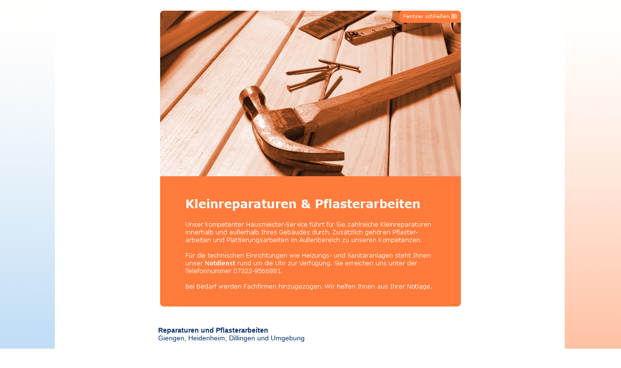

--- FILE ---
content_type: text/html
request_url: http://gws-hoerger.de/gws/reparaturen_pflasterarbeiten.html
body_size: 2209
content:
<!DOCTYPE HTML PUBLIC "-//W3C//DTD HTML 4.01 Transitional//EN" "http://www.w3.org/TR/html4/loose.dtd">
<html>
<head>
<meta http-equiv="Content-Type" content="text/html; charset=utf-8" />
<title>&quot;Ihr Hausmeister&quot; GWS Hörger GmbH</title>
<meta name="description" content="GWS Hörger GmbH - Gebäudereinigung, Außenanlagenpflege, Entsorgung und Entrümpelung, Winterdienst, Schlüsselnotdienst, Reparaturen und Pflasterarbeiten - Hausmeister, Hausmeisterservice Giengen Heidenheim Dillingen und Umgebung">
<meta name="Keywords" content="gebäudereinigung, außenanlagenpflege, entsorgung, entrümpelung, winterdienst, schlüsselnotdienst, reparaturen, pflasterarbeiten, hausmeister, hausmeisterservice, giengen, heidenheim, dillingen,">
<meta name="copyright" content="GWS Hörger GmbH">
<meta name="robots" content="index,follow" />
<meta name="city" content="Giengen an der Brenz" />
<meta name="country" content="Germany" />
<link rel="shortcut icon" href="file:///D|/KMI/projekte_2018/kunden/j_hoerger/homepage/favicon.ico">
<link rel="stylesheet" href="css/style.css"> 

<body class="gws01">
<div class="wrapper">
<div id="pic">
<a href="../index.html"><img src="reparaturen_pflasterarbeiten_giengen_heidenheim.jpg" width="620" height="611" border="0"></a>  </div>
          
          <div id="content">
            <p><span class="h1"><strong>Reparaturen und Pflasterarbeiten </strong></span><br>
              <span class="h1">Giengen, Heidenheim, Dillingen und Umgebung</span></p>
            <p><strong>Hausmeisterservice</strong> und Notdienst rund um die Uhr.</p>

<p>&copy; 2010 - 2018 GWS H&ouml;rger GmbH - &quot;Ihr Hausmeister&quot;<br>
            K&ouml;flacher Str. 33, 89537 Giengen, Telefon 07322-9566881, Fax 07322-9566883,            <a href="mailto:info@gws-hoerger.de" class="gws01">info@gws-hoerger.de</a></p>
            <p><span class="gws02">&raquo;<a href="../index.html">Startseite</a><br>
            &raquo;<a href="impressum.html" class="gws02">Impressum</a></span><br>
            <span class="gws02">&raquo;<a href="datenschutz.html" class="gws02">Datenschutzerklärung</a></span></p>
            </div></div>

</body>
</html>



--- FILE ---
content_type: text/css
request_url: http://gws-hoerger.de/gws/css/style.css
body_size: 1665
content:
@charset "utf-8";
/* CSS Document */

body{
	background-image:url(../pics/farbverlauf.jpg);
	background-repeat:no-repeat;
	background-position:center;
	background-attachment:fixed;
}
.h1 {font-size: 14px; font-family: Verdana, Arial, Helvetica, sans-serif; font-style: normal; font-variant: normal; text-transform: none; text-decoration: none; color: #07346B; line-height: 1.2;}
.p {font-size: 11px; font-family: Verdana, Arial, Helvetica, sans-serif; font-style: normal; font-variant: normal; text-transform: none; text-decoration: none; color: #07346B; line-height: 1.5;}
.gws01 {font-size: 11px; font-family: Verdana, Arial, Helvetica, sans-serif; font-style: normal; font-variant: normal; text-transform: none; text-decoration: none; color: #07346B; line-height: 1.5;}
.gws02 {font-size: 11px; font-family: Verdana, Arial, Helvetica, sans-serif; color: #07346B; font-variant: normal; text-transform: none; text-decoration: none; font-style: normal;}
.gws03 {color: #07346B;	font-size: 11px; font-family: Verdana, Arial, Helvetica, sans-serif; font-variant: normal; text-transform: none; text-decoration: none; font-style: normal; }

a:link {text-decoration: none; color: #393;} a:visited {	text-decoration: none; color: #393;} a:hover {text-decoration: none; color: #07346B;} a:active {text-decoration: none; color: #393;}
.wrapper {width:629px; margin-top:20px; margin-left:auto; margin-right:auto; margin-bottom:0px; background-color:#FFF; }
#content { width:629px; padding-top: 30px; padding-left: 0px; text-align:left; background-color:#FFF;}
#pic { width:60px; padding-top: 2px; padding-left: 4px; text-align:left; background-color:#FFF;}